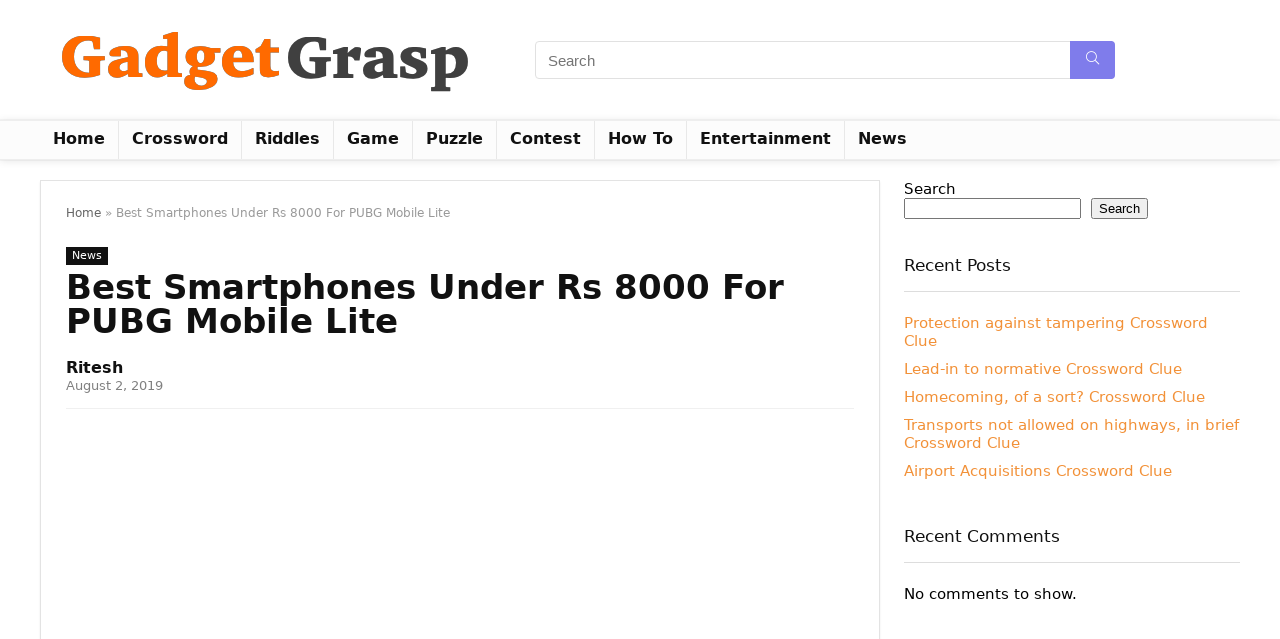

--- FILE ---
content_type: text/html; charset=UTF-8
request_url: https://gadgetgrasp.com/best-smartphones-under-rs-8000-for-pubg-mobile-lite/
body_size: 17617
content:
<!DOCTYPE html><html lang="en-US"><head><meta charset="UTF-8" /><meta name="viewport" content="width=device-width, initial-scale=1.0" /><link rel="profile" href="http://gmpg.org/xfn/11" /><link rel="pingback" href="https://gadgetgrasp.com/xmlrpc.php" /><meta name='robots' content='index, follow, max-image-preview:large, max-snippet:-1, max-video-preview:-1' /><title>Best Smartphones Under Rs 8000 For PUBG Mobile Lite</title><link rel="canonical" href="https://gadgetgrasp.com/best-smartphones-under-rs-8000-for-pubg-mobile-lite/" /><meta property="og:locale" content="en_US" /><meta property="og:type" content="article" /><meta property="og:title" content="Best Smartphones Under Rs 8000 For PUBG Mobile Lite" /><meta property="og:description" content="PUBG has become a very popular game in a very short span of time. Seeing to the popularity, and craze for this game, Tencent Games has launched the PUBG Mobile Lite version of the game which is available in just 491MB. This lite version is basically launched for the low-end budget smartphones with less RAM [&hellip;]" /><meta property="og:url" content="https://gadgetgrasp.com/best-smartphones-under-rs-8000-for-pubg-mobile-lite/" /><meta property="og:site_name" content="GadgetGrasp" /><meta property="article:published_time" content="2019-08-02T16:32:39+00:00" /><meta name="author" content="Ritesh" /><meta name="twitter:card" content="summary_large_image" /><meta name="twitter:creator" content="@GraspGadget" /><meta name="twitter:site" content="@GraspGadget" /><meta name="twitter:label1" content="Written by" /><meta name="twitter:data1" content="Ritesh" /><meta name="twitter:label2" content="Est. reading time" /><meta name="twitter:data2" content="4 minutes" /> <script type="application/ld+json" class="yoast-schema-graph">{"@context":"https://schema.org","@graph":[{"@type":"Article","@id":"https://gadgetgrasp.com/best-smartphones-under-rs-8000-for-pubg-mobile-lite/#article","isPartOf":{"@id":"https://gadgetgrasp.com/best-smartphones-under-rs-8000-for-pubg-mobile-lite/"},"author":{"name":"Ritesh","@id":"https://gadgetgrasp.com/#/schema/person/45f64d3de5b532127032aa47f67c0c48"},"headline":"Best Smartphones Under Rs 8000 For PUBG Mobile Lite","datePublished":"2019-08-02T16:32:39+00:00","mainEntityOfPage":{"@id":"https://gadgetgrasp.com/best-smartphones-under-rs-8000-for-pubg-mobile-lite/"},"wordCount":758,"commentCount":0,"publisher":{"@id":"https://gadgetgrasp.com/#organization"},"image":{"@id":"https://gadgetgrasp.com/best-smartphones-under-rs-8000-for-pubg-mobile-lite/#primaryimage"},"thumbnailUrl":"","keywords":["PUBG"],"articleSection":["News"],"inLanguage":"en-US","potentialAction":[{"@type":"CommentAction","name":"Comment","target":["https://gadgetgrasp.com/best-smartphones-under-rs-8000-for-pubg-mobile-lite/#respond"]}]},{"@type":"WebPage","@id":"https://gadgetgrasp.com/best-smartphones-under-rs-8000-for-pubg-mobile-lite/","url":"https://gadgetgrasp.com/best-smartphones-under-rs-8000-for-pubg-mobile-lite/","name":"Best Smartphones Under Rs 8000 For PUBG Mobile Lite","isPartOf":{"@id":"https://gadgetgrasp.com/#website"},"primaryImageOfPage":{"@id":"https://gadgetgrasp.com/best-smartphones-under-rs-8000-for-pubg-mobile-lite/#primaryimage"},"image":{"@id":"https://gadgetgrasp.com/best-smartphones-under-rs-8000-for-pubg-mobile-lite/#primaryimage"},"thumbnailUrl":"","datePublished":"2019-08-02T16:32:39+00:00","breadcrumb":{"@id":"https://gadgetgrasp.com/best-smartphones-under-rs-8000-for-pubg-mobile-lite/#breadcrumb"},"inLanguage":"en-US","potentialAction":[{"@type":"ReadAction","target":["https://gadgetgrasp.com/best-smartphones-under-rs-8000-for-pubg-mobile-lite/"]}]},{"@type":"ImageObject","inLanguage":"en-US","@id":"https://gadgetgrasp.com/best-smartphones-under-rs-8000-for-pubg-mobile-lite/#primaryimage","url":"","contentUrl":""},{"@type":"BreadcrumbList","@id":"https://gadgetgrasp.com/best-smartphones-under-rs-8000-for-pubg-mobile-lite/#breadcrumb","itemListElement":[{"@type":"ListItem","position":1,"name":"Home","item":"https://gadgetgrasp.com/"},{"@type":"ListItem","position":2,"name":"Best Smartphones Under Rs 8000 For PUBG Mobile Lite"}]},{"@type":"WebSite","@id":"https://gadgetgrasp.com/#website","url":"https://gadgetgrasp.com/","name":"GadgetGrasp","description":"Crosswords, Riddles, Puzzles, Word Games Answers","publisher":{"@id":"https://gadgetgrasp.com/#organization"},"potentialAction":[{"@type":"SearchAction","target":{"@type":"EntryPoint","urlTemplate":"https://gadgetgrasp.com/?s={search_term_string}"},"query-input":{"@type":"PropertyValueSpecification","valueRequired":true,"valueName":"search_term_string"}}],"inLanguage":"en-US"},{"@type":"Organization","@id":"https://gadgetgrasp.com/#organization","name":"GadgetGrasp","url":"https://gadgetgrasp.com/","logo":{"@type":"ImageObject","inLanguage":"en-US","@id":"https://gadgetgrasp.com/#/schema/logo/image/","url":"https://gadgetgrasp.com/wp-content/uploads/GG-LOGO-450x90-1.png","contentUrl":"https://gadgetgrasp.com/wp-content/uploads/GG-LOGO-450x90-1.png","width":450,"height":90,"caption":"GadgetGrasp"},"image":{"@id":"https://gadgetgrasp.com/#/schema/logo/image/"},"sameAs":["https://x.com/GraspGadget"]},{"@type":"Person","@id":"https://gadgetgrasp.com/#/schema/person/45f64d3de5b532127032aa47f67c0c48","name":"Ritesh","sameAs":["http://gadgetgrasp.com"]}]}</script> <link rel="alternate" type="application/rss+xml" title="GadgetGrasp &raquo; Feed" href="https://gadgetgrasp.com/feed/" /><link rel="alternate" title="oEmbed (JSON)" type="application/json+oembed" href="https://gadgetgrasp.com/wp-json/oembed/1.0/embed?url=https%3A%2F%2Fgadgetgrasp.com%2Fbest-smartphones-under-rs-8000-for-pubg-mobile-lite%2F" /><link rel="alternate" title="oEmbed (XML)" type="text/xml+oembed" href="https://gadgetgrasp.com/wp-json/oembed/1.0/embed?url=https%3A%2F%2Fgadgetgrasp.com%2Fbest-smartphones-under-rs-8000-for-pubg-mobile-lite%2F&#038;format=xml" /><style id='wp-img-auto-sizes-contain-inline-css' type='text/css'>img:is([sizes=auto i],[sizes^="auto," i]){contain-intrinsic-size:3000px 1500px}
/*# sourceURL=wp-img-auto-sizes-contain-inline-css */</style><style id='wp-block-library-inline-css' type='text/css'>:root{--wp-block-synced-color:#7a00df;--wp-block-synced-color--rgb:122,0,223;--wp-bound-block-color:var(--wp-block-synced-color);--wp-editor-canvas-background:#ddd;--wp-admin-theme-color:#007cba;--wp-admin-theme-color--rgb:0,124,186;--wp-admin-theme-color-darker-10:#006ba1;--wp-admin-theme-color-darker-10--rgb:0,107,160.5;--wp-admin-theme-color-darker-20:#005a87;--wp-admin-theme-color-darker-20--rgb:0,90,135;--wp-admin-border-width-focus:2px}@media (min-resolution:192dpi){:root{--wp-admin-border-width-focus:1.5px}}.wp-element-button{cursor:pointer}:root .has-very-light-gray-background-color{background-color:#eee}:root .has-very-dark-gray-background-color{background-color:#313131}:root .has-very-light-gray-color{color:#eee}:root .has-very-dark-gray-color{color:#313131}:root .has-vivid-green-cyan-to-vivid-cyan-blue-gradient-background{background:linear-gradient(135deg,#00d084,#0693e3)}:root .has-purple-crush-gradient-background{background:linear-gradient(135deg,#34e2e4,#4721fb 50%,#ab1dfe)}:root .has-hazy-dawn-gradient-background{background:linear-gradient(135deg,#faaca8,#dad0ec)}:root .has-subdued-olive-gradient-background{background:linear-gradient(135deg,#fafae1,#67a671)}:root .has-atomic-cream-gradient-background{background:linear-gradient(135deg,#fdd79a,#004a59)}:root .has-nightshade-gradient-background{background:linear-gradient(135deg,#330968,#31cdcf)}:root .has-midnight-gradient-background{background:linear-gradient(135deg,#020381,#2874fc)}:root{--wp--preset--font-size--normal:16px;--wp--preset--font-size--huge:42px}.has-regular-font-size{font-size:1em}.has-larger-font-size{font-size:2.625em}.has-normal-font-size{font-size:var(--wp--preset--font-size--normal)}.has-huge-font-size{font-size:var(--wp--preset--font-size--huge)}.has-text-align-center{text-align:center}.has-text-align-left{text-align:left}.has-text-align-right{text-align:right}.has-fit-text{white-space:nowrap!important}#end-resizable-editor-section{display:none}.aligncenter{clear:both}.items-justified-left{justify-content:flex-start}.items-justified-center{justify-content:center}.items-justified-right{justify-content:flex-end}.items-justified-space-between{justify-content:space-between}.screen-reader-text{border:0;clip-path:inset(50%);height:1px;margin:-1px;overflow:hidden;padding:0;position:absolute;width:1px;word-wrap:normal!important}.screen-reader-text:focus{background-color:#ddd;clip-path:none;color:#444;display:block;font-size:1em;height:auto;left:5px;line-height:normal;padding:15px 23px 14px;text-decoration:none;top:5px;width:auto;z-index:100000}html :where(.has-border-color){border-style:solid}html :where([style*=border-top-color]){border-top-style:solid}html :where([style*=border-right-color]){border-right-style:solid}html :where([style*=border-bottom-color]){border-bottom-style:solid}html :where([style*=border-left-color]){border-left-style:solid}html :where([style*=border-width]){border-style:solid}html :where([style*=border-top-width]){border-top-style:solid}html :where([style*=border-right-width]){border-right-style:solid}html :where([style*=border-bottom-width]){border-bottom-style:solid}html :where([style*=border-left-width]){border-left-style:solid}html :where(img[class*=wp-image-]){height:auto;max-width:100%}:where(figure){margin:0 0 1em}html :where(.is-position-sticky){--wp-admin--admin-bar--position-offset:var(--wp-admin--admin-bar--height,0px)}@media screen and (max-width:600px){html :where(.is-position-sticky){--wp-admin--admin-bar--position-offset:0px}}

/*# sourceURL=wp-block-library-inline-css */</style><style id='wp-block-heading-inline-css' type='text/css'>h1:where(.wp-block-heading).has-background,h2:where(.wp-block-heading).has-background,h3:where(.wp-block-heading).has-background,h4:where(.wp-block-heading).has-background,h5:where(.wp-block-heading).has-background,h6:where(.wp-block-heading).has-background{padding:1.25em 2.375em}h1.has-text-align-left[style*=writing-mode]:where([style*=vertical-lr]),h1.has-text-align-right[style*=writing-mode]:where([style*=vertical-rl]),h2.has-text-align-left[style*=writing-mode]:where([style*=vertical-lr]),h2.has-text-align-right[style*=writing-mode]:where([style*=vertical-rl]),h3.has-text-align-left[style*=writing-mode]:where([style*=vertical-lr]),h3.has-text-align-right[style*=writing-mode]:where([style*=vertical-rl]),h4.has-text-align-left[style*=writing-mode]:where([style*=vertical-lr]),h4.has-text-align-right[style*=writing-mode]:where([style*=vertical-rl]),h5.has-text-align-left[style*=writing-mode]:where([style*=vertical-lr]),h5.has-text-align-right[style*=writing-mode]:where([style*=vertical-rl]),h6.has-text-align-left[style*=writing-mode]:where([style*=vertical-lr]),h6.has-text-align-right[style*=writing-mode]:where([style*=vertical-rl]){rotate:180deg}
/*# sourceURL=https://gadgetgrasp.com/wp-includes/blocks/heading/style.min.css */</style><style id='wp-block-latest-comments-inline-css' type='text/css'>ol.wp-block-latest-comments{box-sizing:border-box;margin-left:0}:where(.wp-block-latest-comments:not([style*=line-height] .wp-block-latest-comments__comment)){line-height:1.1}:where(.wp-block-latest-comments:not([style*=line-height] .wp-block-latest-comments__comment-excerpt p)){line-height:1.8}.has-dates :where(.wp-block-latest-comments:not([style*=line-height])),.has-excerpts :where(.wp-block-latest-comments:not([style*=line-height])){line-height:1.5}.wp-block-latest-comments .wp-block-latest-comments{padding-left:0}.wp-block-latest-comments__comment{list-style:none;margin-bottom:1em}.has-avatars .wp-block-latest-comments__comment{list-style:none;min-height:2.25em}.has-avatars .wp-block-latest-comments__comment .wp-block-latest-comments__comment-excerpt,.has-avatars .wp-block-latest-comments__comment .wp-block-latest-comments__comment-meta{margin-left:3.25em}.wp-block-latest-comments__comment-excerpt p{font-size:.875em;margin:.36em 0 1.4em}.wp-block-latest-comments__comment-date{display:block;font-size:.75em}.wp-block-latest-comments .avatar,.wp-block-latest-comments__comment-avatar{border-radius:1.5em;display:block;float:left;height:2.5em;margin-right:.75em;width:2.5em}.wp-block-latest-comments[class*=-font-size] a,.wp-block-latest-comments[style*=font-size] a{font-size:inherit}
/*# sourceURL=https://gadgetgrasp.com/wp-includes/blocks/latest-comments/style.min.css */</style><style id='wp-block-latest-posts-inline-css' type='text/css'>.wp-block-latest-posts{box-sizing:border-box}.wp-block-latest-posts.alignleft{margin-right:2em}.wp-block-latest-posts.alignright{margin-left:2em}.wp-block-latest-posts.wp-block-latest-posts__list{list-style:none}.wp-block-latest-posts.wp-block-latest-posts__list li{clear:both;overflow-wrap:break-word}.wp-block-latest-posts.is-grid{display:flex;flex-wrap:wrap}.wp-block-latest-posts.is-grid li{margin:0 1.25em 1.25em 0;width:100%}@media (min-width:600px){.wp-block-latest-posts.columns-2 li{width:calc(50% - .625em)}.wp-block-latest-posts.columns-2 li:nth-child(2n){margin-right:0}.wp-block-latest-posts.columns-3 li{width:calc(33.33333% - .83333em)}.wp-block-latest-posts.columns-3 li:nth-child(3n){margin-right:0}.wp-block-latest-posts.columns-4 li{width:calc(25% - .9375em)}.wp-block-latest-posts.columns-4 li:nth-child(4n){margin-right:0}.wp-block-latest-posts.columns-5 li{width:calc(20% - 1em)}.wp-block-latest-posts.columns-5 li:nth-child(5n){margin-right:0}.wp-block-latest-posts.columns-6 li{width:calc(16.66667% - 1.04167em)}.wp-block-latest-posts.columns-6 li:nth-child(6n){margin-right:0}}:root :where(.wp-block-latest-posts.is-grid){padding:0}:root :where(.wp-block-latest-posts.wp-block-latest-posts__list){padding-left:0}.wp-block-latest-posts__post-author,.wp-block-latest-posts__post-date{display:block;font-size:.8125em}.wp-block-latest-posts__post-excerpt,.wp-block-latest-posts__post-full-content{margin-bottom:1em;margin-top:.5em}.wp-block-latest-posts__featured-image a{display:inline-block}.wp-block-latest-posts__featured-image img{height:auto;max-width:100%;width:auto}.wp-block-latest-posts__featured-image.alignleft{float:left;margin-right:1em}.wp-block-latest-posts__featured-image.alignright{float:right;margin-left:1em}.wp-block-latest-posts__featured-image.aligncenter{margin-bottom:1em;text-align:center}
/*# sourceURL=https://gadgetgrasp.com/wp-includes/blocks/latest-posts/style.min.css */</style><style id='wp-block-search-inline-css' type='text/css'>.wp-block-search__button{margin-left:10px;word-break:normal}.wp-block-search__button.has-icon{line-height:0}.wp-block-search__button svg{height:1.25em;min-height:24px;min-width:24px;width:1.25em;fill:currentColor;vertical-align:text-bottom}:where(.wp-block-search__button){border:1px solid #ccc;padding:6px 10px}.wp-block-search__inside-wrapper{display:flex;flex:auto;flex-wrap:nowrap;max-width:100%}.wp-block-search__label{width:100%}.wp-block-search.wp-block-search__button-only .wp-block-search__button{box-sizing:border-box;display:flex;flex-shrink:0;justify-content:center;margin-left:0;max-width:100%}.wp-block-search.wp-block-search__button-only .wp-block-search__inside-wrapper{min-width:0!important;transition-property:width}.wp-block-search.wp-block-search__button-only .wp-block-search__input{flex-basis:100%;transition-duration:.3s}.wp-block-search.wp-block-search__button-only.wp-block-search__searchfield-hidden,.wp-block-search.wp-block-search__button-only.wp-block-search__searchfield-hidden .wp-block-search__inside-wrapper{overflow:hidden}.wp-block-search.wp-block-search__button-only.wp-block-search__searchfield-hidden .wp-block-search__input{border-left-width:0!important;border-right-width:0!important;flex-basis:0;flex-grow:0;margin:0;min-width:0!important;padding-left:0!important;padding-right:0!important;width:0!important}:where(.wp-block-search__input){appearance:none;border:1px solid #949494;flex-grow:1;font-family:inherit;font-size:inherit;font-style:inherit;font-weight:inherit;letter-spacing:inherit;line-height:inherit;margin-left:0;margin-right:0;min-width:3rem;padding:8px;text-decoration:unset!important;text-transform:inherit}:where(.wp-block-search__button-inside .wp-block-search__inside-wrapper){background-color:#fff;border:1px solid #949494;box-sizing:border-box;padding:4px}:where(.wp-block-search__button-inside .wp-block-search__inside-wrapper) .wp-block-search__input{border:none;border-radius:0;padding:0 4px}:where(.wp-block-search__button-inside .wp-block-search__inside-wrapper) .wp-block-search__input:focus{outline:none}:where(.wp-block-search__button-inside .wp-block-search__inside-wrapper) :where(.wp-block-search__button){padding:4px 8px}.wp-block-search.aligncenter .wp-block-search__inside-wrapper{margin:auto}.wp-block[data-align=right] .wp-block-search.wp-block-search__button-only .wp-block-search__inside-wrapper{float:right}
/*# sourceURL=https://gadgetgrasp.com/wp-includes/blocks/search/style.min.css */</style><style id='wp-block-group-inline-css' type='text/css'>.wp-block-group{box-sizing:border-box}:where(.wp-block-group.wp-block-group-is-layout-constrained){position:relative}
/*# sourceURL=https://gadgetgrasp.com/wp-includes/blocks/group/style.min.css */</style><style id='global-styles-inline-css' type='text/css'>:root{--wp--preset--aspect-ratio--square: 1;--wp--preset--aspect-ratio--4-3: 4/3;--wp--preset--aspect-ratio--3-4: 3/4;--wp--preset--aspect-ratio--3-2: 3/2;--wp--preset--aspect-ratio--2-3: 2/3;--wp--preset--aspect-ratio--16-9: 16/9;--wp--preset--aspect-ratio--9-16: 9/16;--wp--preset--color--black: #000000;--wp--preset--color--cyan-bluish-gray: #abb8c3;--wp--preset--color--white: #ffffff;--wp--preset--color--pale-pink: #f78da7;--wp--preset--color--vivid-red: #cf2e2e;--wp--preset--color--luminous-vivid-orange: #ff6900;--wp--preset--color--luminous-vivid-amber: #fcb900;--wp--preset--color--light-green-cyan: #7bdcb5;--wp--preset--color--vivid-green-cyan: #00d084;--wp--preset--color--pale-cyan-blue: #8ed1fc;--wp--preset--color--vivid-cyan-blue: #0693e3;--wp--preset--color--vivid-purple: #9b51e0;--wp--preset--color--main: var(--rehub-main-color);--wp--preset--color--secondary: var(--rehub-sec-color);--wp--preset--color--buttonmain: var(--rehub-main-btn-bg);--wp--preset--color--cyan-grey: #abb8c3;--wp--preset--color--orange-light: #fcb900;--wp--preset--color--red: #cf2e2e;--wp--preset--color--red-bright: #f04057;--wp--preset--color--vivid-green: #00d084;--wp--preset--color--orange: #ff6900;--wp--preset--color--blue: #0693e3;--wp--preset--gradient--vivid-cyan-blue-to-vivid-purple: linear-gradient(135deg,rgb(6,147,227) 0%,rgb(155,81,224) 100%);--wp--preset--gradient--light-green-cyan-to-vivid-green-cyan: linear-gradient(135deg,rgb(122,220,180) 0%,rgb(0,208,130) 100%);--wp--preset--gradient--luminous-vivid-amber-to-luminous-vivid-orange: linear-gradient(135deg,rgb(252,185,0) 0%,rgb(255,105,0) 100%);--wp--preset--gradient--luminous-vivid-orange-to-vivid-red: linear-gradient(135deg,rgb(255,105,0) 0%,rgb(207,46,46) 100%);--wp--preset--gradient--very-light-gray-to-cyan-bluish-gray: linear-gradient(135deg,rgb(238,238,238) 0%,rgb(169,184,195) 100%);--wp--preset--gradient--cool-to-warm-spectrum: linear-gradient(135deg,rgb(74,234,220) 0%,rgb(151,120,209) 20%,rgb(207,42,186) 40%,rgb(238,44,130) 60%,rgb(251,105,98) 80%,rgb(254,248,76) 100%);--wp--preset--gradient--blush-light-purple: linear-gradient(135deg,rgb(255,206,236) 0%,rgb(152,150,240) 100%);--wp--preset--gradient--blush-bordeaux: linear-gradient(135deg,rgb(254,205,165) 0%,rgb(254,45,45) 50%,rgb(107,0,62) 100%);--wp--preset--gradient--luminous-dusk: linear-gradient(135deg,rgb(255,203,112) 0%,rgb(199,81,192) 50%,rgb(65,88,208) 100%);--wp--preset--gradient--pale-ocean: linear-gradient(135deg,rgb(255,245,203) 0%,rgb(182,227,212) 50%,rgb(51,167,181) 100%);--wp--preset--gradient--electric-grass: linear-gradient(135deg,rgb(202,248,128) 0%,rgb(113,206,126) 100%);--wp--preset--gradient--midnight: linear-gradient(135deg,rgb(2,3,129) 0%,rgb(40,116,252) 100%);--wp--preset--font-size--small: 13px;--wp--preset--font-size--medium: 20px;--wp--preset--font-size--large: 36px;--wp--preset--font-size--x-large: 42px;--wp--preset--font-family--system-font: -apple-system,BlinkMacSystemFont,"Segoe UI",Roboto,Oxygen-Sans,Ubuntu,Cantarell,"Helvetica Neue",sans-serif;--wp--preset--font-family--rh-nav-font: var(--rehub-nav-font,-apple-system,BlinkMacSystemFont,"Segoe UI",Roboto,Oxygen-Sans,Ubuntu,Cantarell,"Helvetica Neue",sans-serif);--wp--preset--font-family--rh-head-font: var(--rehub-head-font,-apple-system,BlinkMacSystemFont,"Segoe UI",Roboto,Oxygen-Sans,Ubuntu,Cantarell,"Helvetica Neue",sans-serif);--wp--preset--font-family--rh-btn-font: var(--rehub-btn-font,-apple-system,BlinkMacSystemFont,"Segoe UI",Roboto,Oxygen-Sans,Ubuntu,Cantarell,"Helvetica Neue",sans-serif);--wp--preset--font-family--rh-body-font: var(--rehub-body-font,-apple-system,BlinkMacSystemFont,"Segoe UI",Roboto,Oxygen-Sans,Ubuntu,Cantarell,"Helvetica Neue",sans-serif);--wp--preset--spacing--20: 0.44rem;--wp--preset--spacing--30: 0.67rem;--wp--preset--spacing--40: 1rem;--wp--preset--spacing--50: 1.5rem;--wp--preset--spacing--60: 2.25rem;--wp--preset--spacing--70: 3.38rem;--wp--preset--spacing--80: 5.06rem;--wp--preset--shadow--natural: 6px 6px 9px rgba(0, 0, 0, 0.2);--wp--preset--shadow--deep: 12px 12px 50px rgba(0, 0, 0, 0.4);--wp--preset--shadow--sharp: 6px 6px 0px rgba(0, 0, 0, 0.2);--wp--preset--shadow--outlined: 6px 6px 0px -3px rgb(255, 255, 255), 6px 6px rgb(0, 0, 0);--wp--preset--shadow--crisp: 6px 6px 0px rgb(0, 0, 0);}:root { --wp--style--global--content-size: 760px;--wp--style--global--wide-size: 900px; }:where(body) { margin: 0; }.wp-site-blocks > .alignleft { float: left; margin-right: 2em; }.wp-site-blocks > .alignright { float: right; margin-left: 2em; }.wp-site-blocks > .aligncenter { justify-content: center; margin-left: auto; margin-right: auto; }:where(.is-layout-flex){gap: 0.5em;}:where(.is-layout-grid){gap: 0.5em;}.is-layout-flow > .alignleft{float: left;margin-inline-start: 0;margin-inline-end: 2em;}.is-layout-flow > .alignright{float: right;margin-inline-start: 2em;margin-inline-end: 0;}.is-layout-flow > .aligncenter{margin-left: auto !important;margin-right: auto !important;}.is-layout-constrained > .alignleft{float: left;margin-inline-start: 0;margin-inline-end: 2em;}.is-layout-constrained > .alignright{float: right;margin-inline-start: 2em;margin-inline-end: 0;}.is-layout-constrained > .aligncenter{margin-left: auto !important;margin-right: auto !important;}.is-layout-constrained > :where(:not(.alignleft):not(.alignright):not(.alignfull)){max-width: var(--wp--style--global--content-size);margin-left: auto !important;margin-right: auto !important;}.is-layout-constrained > .alignwide{max-width: var(--wp--style--global--wide-size);}body .is-layout-flex{display: flex;}.is-layout-flex{flex-wrap: wrap;align-items: center;}.is-layout-flex > :is(*, div){margin: 0;}body .is-layout-grid{display: grid;}.is-layout-grid > :is(*, div){margin: 0;}body{padding-top: 0px;padding-right: 0px;padding-bottom: 0px;padding-left: 0px;}a:where(:not(.wp-element-button)){color: var(--rehub-link-color, violet);text-decoration: none;}h1{font-size: 29px;line-height: 34px;margin-top: 10px;margin-bottom: 31px;}h2{font-size: 25px;line-height: 31px;margin-top: 10px;margin-bottom: 31px;}h3{font-size: 20px;line-height: 28px;margin-top: 10px;margin-bottom: 25px;}h4{font-size: 18px;line-height: 24px;margin-top: 10px;margin-bottom: 18px;}h5{font-size: 16px;line-height: 20px;margin-top: 10px;margin-bottom: 15px;}h6{font-size: 14px;line-height: 20px;margin-top: 0px;margin-bottom: 10px;}:root :where(.wp-element-button, .wp-block-button__link){background-color: #32373c;border-width: 0;color: #fff;font-family: inherit;font-size: inherit;font-style: inherit;font-weight: inherit;letter-spacing: inherit;line-height: inherit;padding-top: calc(0.667em + 2px);padding-right: calc(1.333em + 2px);padding-bottom: calc(0.667em + 2px);padding-left: calc(1.333em + 2px);text-decoration: none;text-transform: inherit;}.has-black-color{color: var(--wp--preset--color--black) !important;}.has-cyan-bluish-gray-color{color: var(--wp--preset--color--cyan-bluish-gray) !important;}.has-white-color{color: var(--wp--preset--color--white) !important;}.has-pale-pink-color{color: var(--wp--preset--color--pale-pink) !important;}.has-vivid-red-color{color: var(--wp--preset--color--vivid-red) !important;}.has-luminous-vivid-orange-color{color: var(--wp--preset--color--luminous-vivid-orange) !important;}.has-luminous-vivid-amber-color{color: var(--wp--preset--color--luminous-vivid-amber) !important;}.has-light-green-cyan-color{color: var(--wp--preset--color--light-green-cyan) !important;}.has-vivid-green-cyan-color{color: var(--wp--preset--color--vivid-green-cyan) !important;}.has-pale-cyan-blue-color{color: var(--wp--preset--color--pale-cyan-blue) !important;}.has-vivid-cyan-blue-color{color: var(--wp--preset--color--vivid-cyan-blue) !important;}.has-vivid-purple-color{color: var(--wp--preset--color--vivid-purple) !important;}.has-main-color{color: var(--wp--preset--color--main) !important;}.has-secondary-color{color: var(--wp--preset--color--secondary) !important;}.has-buttonmain-color{color: var(--wp--preset--color--buttonmain) !important;}.has-cyan-grey-color{color: var(--wp--preset--color--cyan-grey) !important;}.has-orange-light-color{color: var(--wp--preset--color--orange-light) !important;}.has-red-color{color: var(--wp--preset--color--red) !important;}.has-red-bright-color{color: var(--wp--preset--color--red-bright) !important;}.has-vivid-green-color{color: var(--wp--preset--color--vivid-green) !important;}.has-orange-color{color: var(--wp--preset--color--orange) !important;}.has-blue-color{color: var(--wp--preset--color--blue) !important;}.has-black-background-color{background-color: var(--wp--preset--color--black) !important;}.has-cyan-bluish-gray-background-color{background-color: var(--wp--preset--color--cyan-bluish-gray) !important;}.has-white-background-color{background-color: var(--wp--preset--color--white) !important;}.has-pale-pink-background-color{background-color: var(--wp--preset--color--pale-pink) !important;}.has-vivid-red-background-color{background-color: var(--wp--preset--color--vivid-red) !important;}.has-luminous-vivid-orange-background-color{background-color: var(--wp--preset--color--luminous-vivid-orange) !important;}.has-luminous-vivid-amber-background-color{background-color: var(--wp--preset--color--luminous-vivid-amber) !important;}.has-light-green-cyan-background-color{background-color: var(--wp--preset--color--light-green-cyan) !important;}.has-vivid-green-cyan-background-color{background-color: var(--wp--preset--color--vivid-green-cyan) !important;}.has-pale-cyan-blue-background-color{background-color: var(--wp--preset--color--pale-cyan-blue) !important;}.has-vivid-cyan-blue-background-color{background-color: var(--wp--preset--color--vivid-cyan-blue) !important;}.has-vivid-purple-background-color{background-color: var(--wp--preset--color--vivid-purple) !important;}.has-main-background-color{background-color: var(--wp--preset--color--main) !important;}.has-secondary-background-color{background-color: var(--wp--preset--color--secondary) !important;}.has-buttonmain-background-color{background-color: var(--wp--preset--color--buttonmain) !important;}.has-cyan-grey-background-color{background-color: var(--wp--preset--color--cyan-grey) !important;}.has-orange-light-background-color{background-color: var(--wp--preset--color--orange-light) !important;}.has-red-background-color{background-color: var(--wp--preset--color--red) !important;}.has-red-bright-background-color{background-color: var(--wp--preset--color--red-bright) !important;}.has-vivid-green-background-color{background-color: var(--wp--preset--color--vivid-green) !important;}.has-orange-background-color{background-color: var(--wp--preset--color--orange) !important;}.has-blue-background-color{background-color: var(--wp--preset--color--blue) !important;}.has-black-border-color{border-color: var(--wp--preset--color--black) !important;}.has-cyan-bluish-gray-border-color{border-color: var(--wp--preset--color--cyan-bluish-gray) !important;}.has-white-border-color{border-color: var(--wp--preset--color--white) !important;}.has-pale-pink-border-color{border-color: var(--wp--preset--color--pale-pink) !important;}.has-vivid-red-border-color{border-color: var(--wp--preset--color--vivid-red) !important;}.has-luminous-vivid-orange-border-color{border-color: var(--wp--preset--color--luminous-vivid-orange) !important;}.has-luminous-vivid-amber-border-color{border-color: var(--wp--preset--color--luminous-vivid-amber) !important;}.has-light-green-cyan-border-color{border-color: var(--wp--preset--color--light-green-cyan) !important;}.has-vivid-green-cyan-border-color{border-color: var(--wp--preset--color--vivid-green-cyan) !important;}.has-pale-cyan-blue-border-color{border-color: var(--wp--preset--color--pale-cyan-blue) !important;}.has-vivid-cyan-blue-border-color{border-color: var(--wp--preset--color--vivid-cyan-blue) !important;}.has-vivid-purple-border-color{border-color: var(--wp--preset--color--vivid-purple) !important;}.has-main-border-color{border-color: var(--wp--preset--color--main) !important;}.has-secondary-border-color{border-color: var(--wp--preset--color--secondary) !important;}.has-buttonmain-border-color{border-color: var(--wp--preset--color--buttonmain) !important;}.has-cyan-grey-border-color{border-color: var(--wp--preset--color--cyan-grey) !important;}.has-orange-light-border-color{border-color: var(--wp--preset--color--orange-light) !important;}.has-red-border-color{border-color: var(--wp--preset--color--red) !important;}.has-red-bright-border-color{border-color: var(--wp--preset--color--red-bright) !important;}.has-vivid-green-border-color{border-color: var(--wp--preset--color--vivid-green) !important;}.has-orange-border-color{border-color: var(--wp--preset--color--orange) !important;}.has-blue-border-color{border-color: var(--wp--preset--color--blue) !important;}.has-vivid-cyan-blue-to-vivid-purple-gradient-background{background: var(--wp--preset--gradient--vivid-cyan-blue-to-vivid-purple) !important;}.has-light-green-cyan-to-vivid-green-cyan-gradient-background{background: var(--wp--preset--gradient--light-green-cyan-to-vivid-green-cyan) !important;}.has-luminous-vivid-amber-to-luminous-vivid-orange-gradient-background{background: var(--wp--preset--gradient--luminous-vivid-amber-to-luminous-vivid-orange) !important;}.has-luminous-vivid-orange-to-vivid-red-gradient-background{background: var(--wp--preset--gradient--luminous-vivid-orange-to-vivid-red) !important;}.has-very-light-gray-to-cyan-bluish-gray-gradient-background{background: var(--wp--preset--gradient--very-light-gray-to-cyan-bluish-gray) !important;}.has-cool-to-warm-spectrum-gradient-background{background: var(--wp--preset--gradient--cool-to-warm-spectrum) !important;}.has-blush-light-purple-gradient-background{background: var(--wp--preset--gradient--blush-light-purple) !important;}.has-blush-bordeaux-gradient-background{background: var(--wp--preset--gradient--blush-bordeaux) !important;}.has-luminous-dusk-gradient-background{background: var(--wp--preset--gradient--luminous-dusk) !important;}.has-pale-ocean-gradient-background{background: var(--wp--preset--gradient--pale-ocean) !important;}.has-electric-grass-gradient-background{background: var(--wp--preset--gradient--electric-grass) !important;}.has-midnight-gradient-background{background: var(--wp--preset--gradient--midnight) !important;}.has-small-font-size{font-size: var(--wp--preset--font-size--small) !important;}.has-medium-font-size{font-size: var(--wp--preset--font-size--medium) !important;}.has-large-font-size{font-size: var(--wp--preset--font-size--large) !important;}.has-x-large-font-size{font-size: var(--wp--preset--font-size--x-large) !important;}.has-system-font-font-family{font-family: var(--wp--preset--font-family--system-font) !important;}.has-rh-nav-font-font-family{font-family: var(--wp--preset--font-family--rh-nav-font) !important;}.has-rh-head-font-font-family{font-family: var(--wp--preset--font-family--rh-head-font) !important;}.has-rh-btn-font-font-family{font-family: var(--wp--preset--font-family--rh-btn-font) !important;}.has-rh-body-font-font-family{font-family: var(--wp--preset--font-family--rh-body-font) !important;}
/*# sourceURL=global-styles-inline-css */</style><link rel='stylesheet' id='tablepress-default-css' href='https://gadgetgrasp.com/wp-content/cache/autoptimize/css/autoptimize_single_cbfd28748fe28384c2c562576760e742.css?ver=3.1.3' type='text/css' media='all' /><link rel='stylesheet' id='rhstyle-css' href='https://gadgetgrasp.com/wp-content/cache/autoptimize/css/autoptimize_single_1bf15af9970fa005e0c5578f9dea87fb.css?ver=18.9.4' type='text/css' media='all' /><link rel='stylesheet' id='rehubicons-css' href='https://gadgetgrasp.com/wp-content/cache/autoptimize/css/autoptimize_single_3a75fed7a135ab90eda1619d715905f2.css?ver=18.9.4' type='text/css' media='all' /><link rel='stylesheet' id='rhsingle-css' href='https://gadgetgrasp.com/wp-content/cache/autoptimize/css/autoptimize_single_8413b7b44968575fd262184324ce66bb.css?ver=1.1' type='text/css' media='all' /> <script defer type="text/javascript" src="https://gadgetgrasp.com/wp-includes/js/jquery/jquery.min.js?ver=3.7.1" id="jquery-core-js"></script> <script defer type="text/javascript" src="https://gadgetgrasp.com/wp-includes/js/jquery/jquery-migrate.min.js?ver=3.4.1" id="jquery-migrate-js"></script> <link rel="https://api.w.org/" href="https://gadgetgrasp.com/wp-json/" /><link rel="alternate" title="JSON" type="application/json" href="https://gadgetgrasp.com/wp-json/wp/v2/posts/3878" /><link rel='shortlink' href='https://gadgetgrasp.com/?p=3878' /><link rel="preload" href="https://gadgetgrasp.com/wp-content/themes/rehub-theme/fonts/rhicons.woff2?3oibrk" as="font" type="font/woff2" crossorigin="crossorigin"><style type="text/css">.main-nav{box-shadow:0 1px 8px rgba(0,0,0,0.1),0 0 0 1px rgba(0,0,0,0.03) !important;} .widget .title:after{border-bottom:2px solid #f29138;}.rehub-main-color-border,nav.top_menu > ul > li.vertical-menu.border-main-color .sub-menu,.rh-main-bg-hover:hover,.wp-block-quote,ul.def_btn_link_tabs li.active a,.wp-block-pullquote{border-color:#f29138;}.wpsm_promobox.rehub_promobox{border-left-color:#f29138!important;}.color_link{color:#f29138 !important;}.featured_slider:hover .score,.top_chart_controls .controls:hover,article.post .wpsm_toplist_heading:before{border-color:#f29138;}.btn_more:hover,.tw-pagination .current{border:1px solid #f29138;color:#fff}.rehub_woo_review .rehub_woo_tabs_menu li.current{border-top:3px solid #f29138;}.gallery-pics .gp-overlay{box-shadow:0 0 0 4px #f29138 inset;}.post .rehub_woo_tabs_menu li.current,.woocommerce div.product .woocommerce-tabs ul.tabs li.active{border-top:2px solid #f29138;}.rething_item a.cat{border-bottom-color:#f29138}nav.top_menu ul li ul.sub-menu{border-bottom:2px solid #f29138;}.widget.deal_daywoo,.elementor-widget-wpsm_woofeatured .deal_daywoo{border:3px solid #f29138;padding:20px;background:#fff;}.deal_daywoo .wpsm-bar-bar{background-color:#f29138 !important} #buddypress div.item-list-tabs ul li.selected a span,#buddypress div.item-list-tabs ul li.current a span,#buddypress div.item-list-tabs ul li a span,.user-profile-div .user-menu-tab > li.active > a,.user-profile-div .user-menu-tab > li.active > a:focus,.user-profile-div .user-menu-tab > li.active > a:hover,.news_in_thumb:hover a.rh-label-string,.news_out_thumb:hover a.rh-label-string,.col-feat-grid:hover a.rh-label-string,.carousel-style-deal .re_carousel .controls,.re_carousel .controls:hover,.openedprevnext .postNavigation .postnavprev,.postNavigation .postnavprev:hover,.top_chart_pagination a.selected,.flex-control-paging li a.flex-active,.flex-control-paging li a:hover,.btn_more:hover,body .tabs-menu li:hover,body .tabs-menu li.current,.featured_slider:hover .score,#bbp_user_edit_submit,.bbp-topic-pagination a,.bbp-topic-pagination a,.custom-checkbox label.checked:after,.slider_post .caption,ul.postpagination li.active a,ul.postpagination li:hover a,ul.postpagination li a:focus,.top_theme h5 strong,.re_carousel .text:after,#topcontrol:hover,.main_slider .flex-overlay:hover a.read-more,.rehub_chimp #mc_embed_signup input#mc-embedded-subscribe,#rank_1.rank_count,#toplistmenu > ul li:before,.rehub_chimp:before,.wpsm-members > strong:first-child,.r_catbox_btn,.wpcf7 .wpcf7-submit,.wpsm_pretty_hover li:hover,.wpsm_pretty_hover li.current,.rehub-main-color-bg,.togglegreedybtn:after,.rh-bg-hover-color:hover a.rh-label-string,.rh-main-bg-hover:hover,.rh_wrapper_video_playlist .rh_video_currently_playing,.rh_wrapper_video_playlist .rh_video_currently_playing.rh_click_video:hover,.rtmedia-list-item .rtmedia-album-media-count,.tw-pagination .current,.dokan-dashboard .dokan-dash-sidebar ul.dokan-dashboard-menu li.active,.dokan-dashboard .dokan-dash-sidebar ul.dokan-dashboard-menu li:hover,.dokan-dashboard .dokan-dash-sidebar ul.dokan-dashboard-menu li.dokan-common-links a:hover,#ywqa-submit-question,.woocommerce .widget_price_filter .ui-slider .ui-slider-range,.rh-hov-bor-line > a:after,nav.top_menu > ul:not(.off-canvas) > li > a:after,.rh-border-line:after,.wpsm-table.wpsm-table-main-color table tr th,.rh-hov-bg-main-slide:before,.rh-hov-bg-main-slidecol .col_item:before,.mvx-tablink.active::before{background:#f29138;}@media (max-width:767px){.postNavigation .postnavprev{background:#f29138;}}.rh-main-bg-hover:hover,.rh-main-bg-hover:hover .whitehovered,.user-profile-div .user-menu-tab > li.active > a{color:#fff !important} a,.carousel-style-deal .deal-item .priced_block .price_count ins,nav.top_menu ul li.menu-item-has-children ul li.menu-item-has-children > a:before,.top_chart_controls .controls:hover,.flexslider .fa-pulse,.footer-bottom .widget .f_menu li a:hover,.comment_form h3 a,.bbp-body li.bbp-forum-info > a:hover,.bbp-body li.bbp-topic-title > a:hover,#subscription-toggle a:before,#favorite-toggle a:before,.aff_offer_links .aff_name a,.rh-deal-price,.commentlist .comment-content small a,.related_articles .title_cat_related a,article em.emph,.campare_table table.one td strong.red,.sidebar .tabs-item .detail p a,.footer-bottom .widget .title span,footer p a,.welcome-frase strong,article.post .wpsm_toplist_heading:before,.post a.color_link,.categoriesbox:hover h3 a:after,.bbp-body li.bbp-forum-info > a,.bbp-body li.bbp-topic-title > a,.widget .title i,.woocommerce-MyAccount-navigation ul li.is-active a,.category-vendormenu li.current a,.deal_daywoo .title,.rehub-main-color,.wpsm_pretty_colored ul li.current a,.wpsm_pretty_colored ul li.current,.rh-heading-hover-color:hover h2 a,.rh-heading-hover-color:hover h3 a,.rh-heading-hover-color:hover h4 a,.rh-heading-hover-color:hover h5 a,.rh-heading-hover-color:hover h3,.rh-heading-hover-color:hover h2,.rh-heading-hover-color:hover h4,.rh-heading-hover-color:hover h5,.rh-heading-hover-color:hover .rh-heading-hover-item a,.rh-heading-icon:before,.widget_layered_nav ul li.chosen a:before,.wp-block-quote.is-style-large p,ul.page-numbers li span.current,ul.page-numbers li a:hover,ul.page-numbers li.active a,.page-link > span:not(.page-link-title),blockquote:not(.wp-block-quote) p,span.re_filtersort_btn:hover,span.active.re_filtersort_btn,.deal_daywoo .price,div.sortingloading:after{color:#f29138;} .page-link > span:not(.page-link-title),.widget.widget_affegg_widget .title,.widget.top_offers .title,.widget.cegg_widget_products .title,header .header_first_style .search form.search-form [type="submit"],header .header_eight_style .search form.search-form [type="submit"],.filter_home_pick span.active,.filter_home_pick span:hover,.filter_product_pick span.active,.filter_product_pick span:hover,.rh_tab_links a.active,.rh_tab_links a:hover,.wcv-navigation ul.menu li.active,.wcv-navigation ul.menu li:hover a,form.search-form [type="submit"],.rehub-sec-color-bg,input#ywqa-submit-question,input#ywqa-send-answer,.woocommerce button.button.alt,.tabsajax span.active.re_filtersort_btn,.wpsm-table.wpsm-table-sec-color table tr th,.rh-slider-arrow,.rh-hov-bg-sec-slide:before,.rh-hov-bg-sec-slidecol .col_item:before{background:#7f7ceb !important;color:#fff !important;outline:0}.widget.widget_affegg_widget .title:after,.widget.top_offers .title:after,.widget.cegg_widget_products .title:after{border-top-color:#7f7ceb !important;}.page-link > span:not(.page-link-title){border:1px solid #7f7ceb;}.page-link > span:not(.page-link-title),.header_first_style .search form.search-form [type="submit"] i{color:#fff !important;}.rh_tab_links a.active,.rh_tab_links a:hover,.rehub-sec-color-border,nav.top_menu > ul > li.vertical-menu.border-sec-color > .sub-menu,body .rh-slider-thumbs-item--active{border-color:#7f7ceb}.rh_wrapper_video_playlist .rh_video_currently_playing,.rh_wrapper_video_playlist .rh_video_currently_playing.rh_click_video:hover{background-color:#7f7ceb;box-shadow:1200px 0 0 #7f7ceb inset;}.rehub-sec-color{color:#7f7ceb} form.search-form input[type="text"]{border-radius:4px}.news .priced_block .price_count,.blog_string .priced_block .price_count,.main_slider .price_count{margin-right:5px}.right_aff .priced_block .btn_offer_block,.right_aff .priced_block .price_count{border-radius:0 !important}form.search-form.product-search-form input[type="text"]{border-radius:4px 0 0 4px;}form.search-form [type="submit"]{border-radius:0 4px 4px 0;}.rtl form.search-form.product-search-form input[type="text"]{border-radius:0 4px 4px 0;}.rtl form.search-form [type="submit"]{border-radius:4px 0 0 4px;}.price_count,.rehub_offer_coupon,#buddypress .dir-search input[type=text],.gmw-form-wrapper input[type=text],.gmw-form-wrapper select,#buddypress a.button,.btn_more,#main_header .wpsm-button,#rh-header-cover-image .wpsm-button,#wcvendor_image_bg .wpsm-button,input[type="text"],textarea,input[type="tel"],input[type="password"],input[type="email"],input[type="url"],input[type="number"],.def_btn,input[type="submit"],input[type="button"],input[type="reset"],.rh_offer_list .offer_thumb .deal_img_wrap,.grid_onsale,.rehub-main-smooth,.re_filter_instore span.re_filtersort_btn:hover,.re_filter_instore span.active.re_filtersort_btn,#buddypress .standard-form input[type=text],#buddypress .standard-form textarea,.blacklabelprice{border-radius:4px}.news-community,.woocommerce .products.grid_woo .product,.rehub_chimp #mc_embed_signup input.email,#mc_embed_signup input#mc-embedded-subscribe,.rh_offer_list,.woo-tax-logo,#buddypress div.item-list-tabs ul li a,#buddypress form#whats-new-form,#buddypress div#invite-list,#buddypress #send-reply div.message-box,.rehub-sec-smooth,.rate-bar-bar,.rate-bar,#wcfm-main-contentainer #wcfm-content,.wcfm_welcomebox_header{border-radius:5px}#rhSplashSearch form.search-form input[type="text"],#rhSplashSearch form.search-form [type="submit"]{border-radius:0 !important} .woocommerce .woo-button-area .masked_coupon,.woocommerce a.woo_loop_btn,.woocommerce .button.checkout,.woocommerce input.button.alt,.woocommerce a.add_to_cart_button:not(.flat-woo-btn),.woocommerce-page a.add_to_cart_button:not(.flat-woo-btn),.woocommerce .single_add_to_cart_button,.woocommerce div.product form.cart .button,.woocommerce .checkout-button.button,.priced_block .btn_offer_block,.priced_block .button,.rh-deal-compact-btn,input.mdf_button,#buddypress input[type="submit"],#buddypress input[type="button"],#buddypress input[type="reset"],#buddypress button.submit,.wpsm-button.rehub_main_btn,.wcv-grid a.button,input.gmw-submit,#ws-plugin--s2member-profile-submit,#rtmedia_create_new_album,input[type="submit"].dokan-btn-theme,a.dokan-btn-theme,.dokan-btn-theme,#wcfm_membership_container a.wcfm_submit_button,.woocommerce button.button,.rehub-main-btn-bg,.woocommerce #payment #place_order,.wc-block-grid__product-add-to-cart.wp-block-button .wp-block-button__link{background:none #f29138 !important;color:#ffffff !important;fill:#ffffff !important;border:none !important;text-decoration:none !important;outline:0;box-shadow:-1px 6px 19px rgba(242,145,56,0.2) !important;border-radius:4px !important;}.rehub-main-btn-bg > a{color:#ffffff !important;}.woocommerce a.woo_loop_btn:hover,.woocommerce .button.checkout:hover,.woocommerce input.button.alt:hover,.woocommerce a.add_to_cart_button:not(.flat-woo-btn):hover,.woocommerce-page a.add_to_cart_button:not(.flat-woo-btn):hover,.woocommerce a.single_add_to_cart_button:hover,.woocommerce-page a.single_add_to_cart_button:hover,.woocommerce div.product form.cart .button:hover,.woocommerce-page div.product form.cart .button:hover,.woocommerce .checkout-button.button:hover,.priced_block .btn_offer_block:hover,.wpsm-button.rehub_main_btn:hover,#buddypress input[type="submit"]:hover,#buddypress input[type="button"]:hover,#buddypress input[type="reset"]:hover,#buddypress button.submit:hover,.small_post .btn:hover,.ap-pro-form-field-wrapper input[type="submit"]:hover,.wcv-grid a.button:hover,#ws-plugin--s2member-profile-submit:hover,.rething_button .btn_more:hover,#wcfm_membership_container a.wcfm_submit_button:hover,.woocommerce #payment #place_order:hover,.woocommerce button.button:hover,.rehub-main-btn-bg:hover,.rehub-main-btn-bg:hover > a,.wc-block-grid__product-add-to-cart.wp-block-button .wp-block-button__link:hover{background:none #f29138 !important;color:#ffffff !important;border-color:transparent;box-shadow:-1px 6px 13px rgba(242,145,56,0.4) !important;}.rehub_offer_coupon:hover{border:1px dashed #f29138;}.rehub_offer_coupon:hover i.far,.rehub_offer_coupon:hover i.fal,.rehub_offer_coupon:hover i.fas{color:#f29138}.re_thing_btn .rehub_offer_coupon.not_masked_coupon:hover{color:#f29138 !important}.woocommerce a.woo_loop_btn:active,.woocommerce .button.checkout:active,.woocommerce .button.alt:active,.woocommerce a.add_to_cart_button:not(.flat-woo-btn):active,.woocommerce-page a.add_to_cart_button:not(.flat-woo-btn):active,.woocommerce a.single_add_to_cart_button:active,.woocommerce-page a.single_add_to_cart_button:active,.woocommerce div.product form.cart .button:active,.woocommerce-page div.product form.cart .button:active,.woocommerce .checkout-button.button:active,.wpsm-button.rehub_main_btn:active,#buddypress input[type="submit"]:active,#buddypress input[type="button"]:active,#buddypress input[type="reset"]:active,#buddypress button.submit:active,.ap-pro-form-field-wrapper input[type="submit"]:active,.wcv-grid a.button:active,#ws-plugin--s2member-profile-submit:active,.woocommerce #payment #place_order:active,input[type="submit"].dokan-btn-theme:active,a.dokan-btn-theme:active,.dokan-btn-theme:active,.woocommerce button.button:active,.rehub-main-btn-bg:active,.wc-block-grid__product-add-to-cart.wp-block-button .wp-block-button__link:active{background:none #f29138 !important;box-shadow:0 1px 0 #999 !important;top:2px;color:#ffffff !important;}.rehub_btn_color,.rehub_chimp_flat #mc_embed_signup input#mc-embedded-subscribe{background-color:#f29138;border:1px solid #f29138;color:#ffffff;text-shadow:none}.rehub_btn_color:hover{color:#ffffff;background-color:#f29138;border:1px solid #f29138;}.rething_button .btn_more{border:1px solid #f29138;color:#f29138;}.rething_button .priced_block.block_btnblock .price_count{color:#f29138;font-weight:normal;}.widget_merchant_list .buttons_col{background-color:#f29138 !important;}.widget_merchant_list .buttons_col a{color:#ffffff !important;}.rehub-svg-btn-fill svg{fill:#f29138;}.rehub-svg-btn-stroke svg{stroke:#f29138;}@media (max-width:767px){#float-panel-woo-area{border-top:1px solid #f29138}}:root{--rehub-main-color:#f29138;--rehub-sec-color:#7f7ceb;--rehub-main-btn-bg:#f29138;--rehub-link-color:#f29138;}</style><script>(function(i,s,o,g,r,a,m){i['GoogleAnalyticsObject']=r;i[r]=i[r]||function(){
  (i[r].q=i[r].q||[]).push(arguments)},i[r].l=1*new Date();a=s.createElement(o),
  m=s.getElementsByTagName(o)[0];a.async=1;a.src=g;m.parentNode.insertBefore(a,m)
  })(window,document,'script','https://www.google-analytics.com/analytics.js','ga');

  ga('create', 'UA-92330670-1', 'auto');
  ga('send', 'pageview');</script> <meta name="google-site-verification" content="YX3Bs6Zsse5OXxBfNjq-7u7erbgFIrcFVjGVOGAxG2o" /><meta name="msvalidate.01" content="014BED4E6AAA0A8801CCEECD6016682D" /> <script data-ad-client="ca-pub-2097471677795004" async src="https://pagead2.googlesyndication.com/pagead/js/adsbygoogle.js"></script>  <script defer src="https://www.googletagmanager.com/gtag/js?id=G-EG8V2682KS"></script> <script defer src="[data-uri]"></script><link rel="icon" href="https://gadgetgrasp.com/wp-content/uploads/cropped-GG-TAB-LOGO-32x32.png" sizes="32x32" /><link rel="icon" href="https://gadgetgrasp.com/wp-content/uploads/cropped-GG-TAB-LOGO-192x192.png" sizes="192x192" /><link rel="apple-touch-icon" href="https://gadgetgrasp.com/wp-content/uploads/cropped-GG-TAB-LOGO-180x180.png" /><meta name="msapplication-TileImage" content="https://gadgetgrasp.com/wp-content/uploads/cropped-GG-TAB-LOGO-270x270.png" /><link rel='stylesheet' id='rhcomments-css' href='https://gadgetgrasp.com/wp-content/cache/autoptimize/css/autoptimize_single_2dc9e709b1d1d629fb6f0706d893a24c.css?ver=1.1' type='text/css' media='all' /></head><body class="wp-singular post-template-default single single-post postid-3878 single-format-standard wp-custom-logo wp-embed-responsive wp-theme-rehub-theme"><div class="rh-outer-wrap"><div id="top_ankor"></div><header id="main_header" class="white_style width-100p position-relative"><div class="header_wrap"><div class="logo_section_wrap hideontablet"><div class="rh-container"><div class="logo-section rh-flex-center-align tabletblockdisplay header_seven_style clearfix"><div class="logo"> <a href="https://gadgetgrasp.com" class="logo_image"> <img src="http://gadgetgrasp.com/wp-content/uploads/GG-LOGO-450x90-1.png" alt="GadgetGrasp" height="" width="" /> </a></div><div class="search head_search position-relative"><form  role="search" method="get" class="search-form" action="https://gadgetgrasp.com/"> <input type="text" name="s" placeholder="Search"  data-posttype="post"> <input type="hidden" name="post_type" value="post" /> <button type="submit" class="btnsearch hideonmobile" aria-label="Search"><i class="rhicon rhi-search"></i></button></form></div><div class=" rh-flex-right-align"><div class="header-actions-logo rh-flex-right-align"><div class="tabledisplay"><div class="celldisplay mobileinmenu rh-comparemenu-link rh-header-icon text-center"> <span class="heads_icon_label rehub-main-font"> </span></div></div></div></div></div></div></div><div class="header_icons_menu search-form-inheader main-nav mob-logo-enabled white_style"><div class="rh-container"><nav class="top_menu"><ul id="menu-primary-menu" class="menu"><li id="menu-item-15998" class="menu-item menu-item-type-custom menu-item-object-custom menu-item-home"><a href="https://gadgetgrasp.com">Home</a></li><li id="menu-item-16002" class="menu-item menu-item-type-taxonomy menu-item-object-category"><a href="https://gadgetgrasp.com/category/crossword/">Crossword</a></li><li id="menu-item-15999" class="menu-item menu-item-type-taxonomy menu-item-object-category"><a href="https://gadgetgrasp.com/category/riddles/">Riddles</a></li><li id="menu-item-16000" class="menu-item menu-item-type-taxonomy menu-item-object-category"><a href="https://gadgetgrasp.com/category/game/">Game</a></li><li id="menu-item-16001" class="menu-item menu-item-type-taxonomy menu-item-object-category"><a href="https://gadgetgrasp.com/category/puzzle/">Puzzle</a></li><li id="menu-item-16003" class="menu-item menu-item-type-taxonomy menu-item-object-category"><a href="https://gadgetgrasp.com/category/contest/">Contest</a></li><li id="menu-item-16004" class="menu-item menu-item-type-taxonomy menu-item-object-category"><a href="https://gadgetgrasp.com/category/how-to/">How To</a></li><li id="menu-item-16005" class="menu-item menu-item-type-taxonomy menu-item-object-category"><a href="https://gadgetgrasp.com/category/entertainment/">Entertainment</a></li><li id="menu-item-16006" class="menu-item menu-item-type-taxonomy menu-item-object-category current-post-ancestor current-menu-parent current-post-parent"><a href="https://gadgetgrasp.com/category/news/">News</a></li></ul></nav><div class="responsive_nav_wrap rh_mobile_menu"><div id="dl-menu" class="dl-menuwrapper rh-flex-center-align"> <button id="dl-trigger" class="dl-trigger" aria-label="Menu"> <svg viewBox="0 0 32 32" xmlns="http://www.w3.org/2000/svg"> <g> <line stroke-linecap="round" id="rhlinemenu_1" y2="7" x2="29" y1="7" x1="3"/> <line stroke-linecap="round" id="rhlinemenu_2" y2="16" x2="18" y1="16" x1="3"/> <line stroke-linecap="round" id="rhlinemenu_3" y2="25" x2="26" y1="25" x1="3"/> </g> </svg> </button><div id="mobile-menu-icons" class="rh-flex-center-align rh-flex-right-align"> <button class='icon-search-onclick' aria-label='Search'><i class='rhicon rhi-search'></i></button></div></div></div></div></div></div></header><div class="rh-container"><div class="rh-content-wrap clearfix"><div class="main-side single clearfix"><div class="rh-post-wrapper"><article class="post-inner post post-3878 type-post status-publish format-standard has-post-thumbnail hentry category-news tag-pubg" id="post-3878"><div class="rh_post_layout_metabig"><div class="title_single_area mb15"><div class="breadcrumb"><span><span><a href="https://gadgetgrasp.com/">Home</a></span> » <span class="breadcrumb_last" aria-current="page">Best Smartphones Under Rs 8000 For PUBG Mobile Lite</span></span></div><div class="rh-cat-list-title"><a class="rh-cat-label-title rh-cat-2" href="https://gadgetgrasp.com/category/news/" title="View all posts in News">News</a></div><h1>Best Smartphones Under Rs 8000 For PUBG Mobile Lite</h1><div class="meta post-meta-big flowhidden mb15 pb15 greycolor border-grey-bottom"><div class="floatleft mr15 rtlml15"> <a href="https://gadgetgrasp.com/author/riteshk/" class="floatleft mr10 rtlml10"> </a> <span class="floatleft authortimemeta lineheight20 fontbold"> <a href="https://gadgetgrasp.com/author/riteshk/"> Ritesh </a><div class="date_time_post font80 fontnormal lineheight15"> August 2, 2019</div> </span></div><div class="floatright ml15 postviewcomm font15px lineheight25 mt5"></div></div><div class="clearfix"></div></div></div><div class="mediad mediad_top mb15"><script async src="//pagead2.googlesyndication.com/pagead/js/adsbygoogle.js"></script>  <ins class="adsbygoogle"
 style="display:block"
 data-ad-client="ca-pub-2097471677795004"
 data-ad-slot="6617770045"
 data-ad-format="auto"
 data-full-width-responsive="true"></ins> <script>(adsbygoogle = window.adsbygoogle || []).push({});</script></div><div class="clearfix"></div><figure class="top_featured_image"></figure><p>PUBG has become a very popular game in a very short span of time. Seeing to the popularity, and craze for this game, Tencent Games has launched the PUBG Mobile Lite version of the game which is available in just 491MB. This lite version is basically launched for the low-end budget smartphones with less RAM and processor capacity. So now not only the flagship smartphone users but also the budget smartphone users with Redmi 6A, Redmi 7A, Realme C2 and more that costs under Rs 8000 will be able to enjoy the PUBG Mobile Lite on their smartphones.</p><p>Today we are going to tell you which are the best smartphones under Rs 8000 for the PUBG Mobile lite game. So now let&#8217;s get started:-</p><h2>Xiaomi Redmi 7A</h2><p>At the number one position, we have the Xiaomi Redmi 7A mobile. This smartphone comes with 5.45 Inch HD Display, 2GHz Octa-Core Snapdragon 439 Processor, 720&#215;1440 Pixel Resolution, 2GB of RAM, 32GB Internal Storage, 12MP Primary Camera &amp; 4000 mAh battery capacity.</p><h3>PUBG Mobile Lite Game Play On Redmi 7A</h3><ul><li><strong>Device Name &amp; Model</strong> &#8211; Redmi 7A (2 GB RAM + 32 GB ROM)</li><li><strong>Load time &#8211;</strong> 54 seconds</li><li><strong>Default Graphic Settings &#8211; </strong>Set to low by default</li><li><strong>Game Lag &#8211; </strong>No</li><li><strong>Gameplay Experience &#8211;</strong> Best</li><li><strong>Audio Sync &#8211;</strong> No audio syncing issue</li><li><strong>Phone Heating</strong> &#8211; Slight warm after 30 minutes of gameplay</li><li><strong>Battery Drain &#8211;</strong> 4 percent battery drop for 20 minutes gameplay</li><li><strong>Issues Faced &#8211;</strong> intermittent issues with rendering textures but doesn&#8217;t affect the gaming experience.</li><li><strong>Over All Rating &#8211;</strong> 9/10</li></ul><div class="rehub_bordered_block rh_listitem "><div class="rh-flex-center-align rh-flex-justify-center mobileblockdisplay"><div class="rh_listcolumn rh-flex-grow1 rh_listcolumn_text"><div class="font120 fontbold rehub-main-font lineheight20">Buy Redmi 7A</div></div><div class="rh_listcolumn rh_listcolumn_price text-center"><span class="rh_price_wrapper"><span class="price_count rehub-main-color rehub-btn-font fontbold"><ins>Rs 5999</ins> <del class="lightgreycolor fontnormal">Rs 6499</del></span></span></div><div class="text-right-align rh_listcolumn_btn"><div class="priced_block clearfix"><div><a href="http://fkrt.it/ifoiMQNNNN" class="re_track_btn btn_offer_block" target="_blank" rel="nofollow">Buy On Flipkart</a></div></div></div></div></div><div class="clearfix"></div><h2>Realme C2</h2><p>At the number two position, we have the Realme C2 mobile phone. The Realme C2 comes with 6.1 Inch HD Dewdrop notch display, Android 9.0 Pie Operating System, 13MP + 2MP Rear Camera, 5MP Front Camera, MediaTek Helio P22 Octa Core 2.0 GHz Processor, 2GB/3GB RAM, 16GB/32GB Internal Storage &amp; 4000 mAh Battery.</p><h3>Playing PUBG Mobile Lite On Realme C2</h3><ul><li><strong>Device Name &amp; Model &#8211;</strong> Realme C2 &#8211; (3GB RAM + 32 GB ROM)</li><li><strong>Load time &#8211;</strong> 1 minute and 6 seconds</li><li><strong>Default Graphic Settings &#8211; </strong>Set to low by default</li><li><strong>Game Lag &#8211; </strong>No</li><li><strong>Gameplay Experience &#8211;</strong> Smooth experience</li><li><strong>Audio Sync &#8211;</strong> No audio syncing issue</li><li><strong>Phone Heating</strong> &#8211; Slight warm after 30 minutes of gameplay</li><li><strong>Battery Drain &#8211;</strong> 6 percent battery drop in 30 minutes gameplay</li><li><strong>Issues Faced &#8211;</strong> High load time</li><li><strong>Over All Rating &#8211;</strong> 8/10</li></ul><div class="rehub_bordered_block rh_listitem "><div class="rh-flex-center-align rh-flex-justify-center mobileblockdisplay"><div class="rh_listcolumn rh-flex-grow1 rh_listcolumn_text"><div class="font120 fontbold rehub-main-font lineheight20">Buy Realme C2</div></div><div class="rh_listcolumn rh_listcolumn_price text-center"><span class="rh_price_wrapper"><span class="price_count rehub-main-color rehub-btn-font fontbold"><ins>Rs 5999</ins> <del class="lightgreycolor fontnormal">Rs 6999</del></span></span></div><div class="text-right-align rh_listcolumn_btn"><div class="priced_block clearfix"><div><a href="http://fkrt.it/ZxDYA~uuuN" class="re_track_btn btn_offer_block" target="_blank" rel="nofollow">Buy On Flipkart</a></div></div></div></div></div><div class="clearfix"></div><h2>Nokia 2.2</h2><p>At number three we have Nokia 2.2. This smartphone features Features 5.71 inch IPS LCD display, MediaTek MT6761 Helio A22 chipset, 3000 mAh battery, 32 GB storage, 3 GB RAM &amp; 3000 mAh battery.</p><h3>PUBG Mobile Lite Game Playing Experience On Nokia 2.2</h3><ul><li><strong>Device Name &amp; Model &#8211;</strong> Nokia 2.2 &#8211; (3GB RAM + 32 GB ROM)</li><li><strong>Load time &#8211;</strong> 1 minute and 17 seconds</li><li><strong>Default Graphic Settings &#8211; </strong>Set to low by default</li><li><strong>Game Lag &#8211; </strong>Yes, Low</li><li><strong>Gameplay Experience &#8211;</strong> Good, too much of audio sync issue</li><li><strong>Audio Sync &#8211;</strong> Yes</li><li><strong>Phone Heating</strong> &#8211; Slight Warm after 30 minutes of gameplay</li><li><strong>Battery Drain &#8211;</strong> 5 percent battery drop in 25 minutes of gameplay</li><li><strong>Issues Faced &#8211;</strong> Audio lag, Occasional texture popping</li><li><strong>Over All Rating &#8211;</strong> 5/10</li></ul><div class="rehub_bordered_block rh_listitem "><div class="rh-flex-center-align rh-flex-justify-center mobileblockdisplay"><div class="rh_listcolumn rh-flex-grow1 rh_listcolumn_text"><div class="font120 fontbold rehub-main-font lineheight20">Buy Nokia 2.2</div></div><div class="rh_listcolumn rh_listcolumn_price text-center"><span class="rh_price_wrapper"><span class="price_count rehub-main-color rehub-btn-font fontbold"><ins>Rs 6999</ins> <del class="lightgreycolor fontnormal">Rs 8599</del></span></span></div><div class="text-right-align rh_listcolumn_btn"><div class="priced_block clearfix"><div><a href="http://fkrt.it/Zc!BA~uuuN" class="re_track_btn btn_offer_block" target="_blank" rel="nofollow">Buy On Flipkart</a></div></div></div></div></div><div class="clearfix"></div><h2>Xiaomi Redmi Go</h2><p>It is very surprising that the PUBG Mobile Lite version can be played in the Xiaomi Redmi Go smartphone. With the price of just Rs 4799, Redmi Go offers a great PUBG gaming experience. Based on Android Go platform the Redmi Go comes with 5.5inch HD Display, 1GB of RAM, 8GB of internal storage, 8MP/5MP camera, &amp;  3000mAh Battery.</p><h3>Playing PUBG Mobile Lite On Redmi Go</h3><ul><li><strong>Device Name &amp; Model &#8211;</strong> Redmi Go &#8211; (1GB RAM + 8 GB ROM)</li><li><strong>Load time &#8211;</strong> 1 minute and 16 seconds</li><li><strong>Default Graphic Settings &#8211; </strong>Set to low by default (can not be changed)</li><li><strong>Game Lag &#8211; </strong>Yes, Mild lagging</li><li><strong>Gameplay Experience &#8211;</strong> Good</li><li><strong>Audio Sync &#8211;</strong> No audio syncing issue</li><li><strong>Phone Heating</strong> &#8211; Warm after 35 minutes of gameplay</li><li><strong>Battery Drain &#8211;</strong> 10 percent battery drain in 20 minutes of gameplay</li><li><strong>Issues Faced &#8211;</strong> Texture popping on the device, mild lag</li><li><strong>Over All Rating &#8211;</strong> 4/10</li></ul><div class="rehub_bordered_block rh_listitem "><div class="rh-flex-center-align rh-flex-justify-center mobileblockdisplay"><div class="rh_listcolumn rh-flex-grow1 rh_listcolumn_text"><div class="font120 fontbold rehub-main-font lineheight20">Buy Redmi 7A</div></div><div class="rh_listcolumn rh_listcolumn_price text-center"><span class="rh_price_wrapper"><span class="price_count rehub-main-color rehub-btn-font fontbold"><ins>Rs 5999</ins> <del class="lightgreycolor fontnormal">Rs 4799</del></span></span></div><div class="text-right-align rh_listcolumn_btn"><div class="priced_block clearfix"><div><a href="http://fkrt.it/Zxlpk~uuuN" class="re_track_btn btn_offer_block" target="_blank" rel="nofollow">Buy On Flipkart</a></div></div></div></div></div><div class="clearfix"></div><hr /><p>This article on Best Smartphones Under Rs 8000 For PUBG Mobile Lite is written with inputs from the gadget360 website.</p></article><div class="clearfix"></div><div class="single_custom_bottom mt10 mb10 margincenter text-center clearbox"> <script async src="//pagead2.googlesyndication.com/pagead/js/adsbygoogle.js"></script> <ins class="adsbygoogle"
 style="display:block"
 data-ad-format="autorelaxed"
 data-ad-client="ca-pub-2097471677795004"
 data-ad-slot="6590431417"></ins> <script>(adsbygoogle = window.adsbygoogle || []).push({});</script> </div><div class="clearfix"></div><div class="tags mb25"><p><span class="tags-title-post">Tags: </span><a href="https://gadgetgrasp.com/tag/pubg/" rel="tag">PUBG</a></p></div><div class="related_articles pt25 border-top mb0 clearfix"><div class="related_title rehub-main-font font120 fontbold mb35"> Related Articles</div><div class="columned_grid_module rh-flex-eq-height col_wrap_fourth mb0" ><article class="col_item column_grid rh-heading-hover-color rh-bg-hover-color no-padding two_column_mobile"><div class="button_action abdposright pr5 pt5"><div class="floatleft mr5"></div></div><figure class="mb20 position-relative text-center"> <a href="https://gadgetgrasp.com/chicken-eggs-banana-puzzle-answer/" class=""> <img src="https://gadgetgrasp.com/wp-content/themes/rehub-theme/images/default/noimage_336_220.png" data-src="" alt="Chicken Eggs Banana Puzzle ANSWER (SOLVED) | Enterate De Algo Riddle" data-skip-lazy="" class="lazyload " width="" height=""> </a></figure><div class="content_constructor"><h3 class="mb15 mt0 font110 mobfont100 fontnormal lineheight20"><a href="https://gadgetgrasp.com/chicken-eggs-banana-puzzle-answer/">Chicken Eggs Banana Puzzle ANSWER (SOLVED) | Enterate De Algo Riddle</a></h3><div class="rh-flex-center-align mb15 mobileblockdisplay"><div ></div></div></div></article><article class="col_item column_grid rh-heading-hover-color rh-bg-hover-color no-padding two_column_mobile"><div class="button_action abdposright pr5 pt5"><div class="floatleft mr5"></div></div><figure class="mb20 position-relative text-center"> <a href="https://gadgetgrasp.com/what-does-as-mean-on-tiktok/" class=""> <img src="https://gadgetgrasp.com/wp-content/themes/rehub-theme/images/default/noimage_336_220.png" data-src="" alt="What does AS mean on TikTok?" data-skip-lazy="" class="lazyload " width="" height=""> </a></figure><div class="content_constructor"><h3 class="mb15 mt0 font110 mobfont100 fontnormal lineheight20"><a href="https://gadgetgrasp.com/what-does-as-mean-on-tiktok/">What does AS mean on TikTok?</a></h3><div class="rh-flex-center-align mb15 mobileblockdisplay"><div ></div></div></div></article><article class="col_item column_grid rh-heading-hover-color rh-bg-hover-color no-padding two_column_mobile"><div class="button_action abdposright pr5 pt5"><div class="floatleft mr5"></div></div><figure class="mb20 position-relative text-center"> <a href="https://gadgetgrasp.com/how-to-get-dark-mode-on-snapchat/" class=""> <img src="https://gadgetgrasp.com/wp-content/themes/rehub-theme/images/default/noimage_336_220.png" data-src="" alt="How To Get Dark Mode on Snapchat 2021" data-skip-lazy="" class="lazyload " width="" height=""> </a></figure><div class="content_constructor"><h3 class="mb15 mt0 font110 mobfont100 fontnormal lineheight20"><a href="https://gadgetgrasp.com/how-to-get-dark-mode-on-snapchat/">How To Get Dark Mode on Snapchat 2021</a></h3><div class="rh-flex-center-align mb15 mobileblockdisplay"><div ></div></div></div></article><article class="col_item column_grid rh-heading-hover-color rh-bg-hover-color no-padding two_column_mobile"><div class="button_action abdposright pr5 pt5"><div class="floatleft mr5"></div></div><figure class="mb20 position-relative text-center"> <a href="https://gadgetgrasp.com/how-to-add-music-to-snapchat/" class=""> <img src="https://gadgetgrasp.com/wp-content/themes/rehub-theme/images/default/noimage_336_220.png" data-src="" alt="How To Add Music To Snapchat 2020" data-skip-lazy="" class="lazyload " width="" height=""> </a></figure><div class="content_constructor"><h3 class="mb15 mt0 font110 mobfont100 fontnormal lineheight20"><a href="https://gadgetgrasp.com/how-to-add-music-to-snapchat/">How To Add Music To Snapchat 2020</a></h3><div class="rh-flex-center-align mb15 mobileblockdisplay"><div ></div></div></div></article></div></div><div id="comments" class="clearfix"></div></div></div><aside class="sidebar"><div id="block-2" class="widget widget_block widget_search"><form role="search" method="get" action="https://gadgetgrasp.com/" class="wp-block-search__button-outside wp-block-search__text-button wp-block-search"    ><label class="wp-block-search__label" for="wp-block-search__input-1" >Search</label><div class="wp-block-search__inside-wrapper" ><input class="wp-block-search__input" id="wp-block-search__input-1" placeholder="" value="" type="search" name="s" required /><button aria-label="Search" class="wp-block-search__button wp-element-button" type="submit" >Search</button></div></form></div><div id="block-3" class="widget widget_block"><div class="wp-block-group is-layout-flow wp-block-group-is-layout-flow"><h2 class="wp-block-heading">Recent Posts</h2><ul class="wp-block-latest-posts__list wp-block-latest-posts"><li><a class="wp-block-latest-posts__post-title" href="https://gadgetgrasp.com/protection-against-tampering-crossword-clue/">Protection against tampering Crossword Clue</a></li><li><a class="wp-block-latest-posts__post-title" href="https://gadgetgrasp.com/lead-in-to-normative-crossword-clue/">Lead-in to normative Crossword Clue</a></li><li><a class="wp-block-latest-posts__post-title" href="https://gadgetgrasp.com/homecoming-of-a-sort-crossword-clue/">Homecoming, of a sort? Crossword Clue</a></li><li><a class="wp-block-latest-posts__post-title" href="https://gadgetgrasp.com/transports-not-allowed-on-highways-in-brief-crossword-clue/">Transports not allowed on highways, in brief Crossword Clue</a></li><li><a class="wp-block-latest-posts__post-title" href="https://gadgetgrasp.com/airport-acquisitions-crossword-clue/">Airport Acquisitions Crossword Clue</a></li></ul></div></div><div id="block-4" class="widget widget_block"><div class="wp-block-group is-layout-flow wp-block-group-is-layout-flow"><h2 class="wp-block-heading">Recent Comments</h2><div class="no-comments wp-block-latest-comments">No comments to show.</div></div></div></aside></div></div><div class="footer-bottom dark_style"><style scoped>.footer-bottom.dark_style{background-color: #000000;}
              .footer-bottom.dark_style .footer_widget { color: #f5f5f5}
              .footer-bottom.dark_style .footer_widget .title, .footer-bottom.dark_style .footer_widget h2, .footer-bottom.dark_style .footer_widget a, .footer-bottom .footer_widget.dark_style ul li a{color: #f1f1f1;}
              .footer-bottom.dark_style .footer_widget .widget_categories ul li:before, .footer-bottom.dark_style .footer_widget .widget_archive ul li:before, .footer-bottom.dark_style .footer_widget .widget_nav_menu ul li:before{color:#fff;}</style><div class="rh-container clearfix"></div></div><footer id='theme_footer' class="pt20 pb20 dark_style"><style scoped>footer#theme_footer.dark_style { background: none #222; }
              footer#theme_footer.dark_style div.f_text, footer#theme_footer.dark_style div.f_text a:not(.rehub-main-color) {color: #f1f1f1;}</style><div class="rh-container clearfix"><div class="footer_most_bottom mobilecenterdisplay mobilepadding"><div class="f_text font80"> <span class="f_text_span">©2023 GadgetGrasp - All rights reserved  |  Made With ❤️ in India</span></div></div></div></footer></div> <span class="rehub_scroll" id="topcontrol" data-scrollto="#top_ankor"><i class="rhicon rhi-chevron-up"></i></span> <script type="speculationrules">{"prefetch":[{"source":"document","where":{"and":[{"href_matches":"/*"},{"not":{"href_matches":["/wp-*.php","/wp-admin/*","/wp-content/uploads/*","/wp-content/*","/wp-content/plugins/*","/wp-content/themes/rehub-theme/*","/*\\?(.+)"]}},{"not":{"selector_matches":"a[rel~=\"nofollow\"]"}},{"not":{"selector_matches":".no-prefetch, .no-prefetch a"}}]},"eagerness":"conservative"}]}</script> <div id="logo_mobile_wrapper"><a href="https://gadgetgrasp.com" class="logo_image_mobile"><noscript><img src="https://gadgetgrasp.com/wp-content/uploads/GG-TAB-LOGO.png" alt="GadgetGrasp" width="160" height="50" /></noscript><img class="lazyload" src='data:image/svg+xml,%3Csvg%20xmlns=%22http://www.w3.org/2000/svg%22%20viewBox=%220%200%20160%2050%22%3E%3C/svg%3E' data-src="https://gadgetgrasp.com/wp-content/uploads/GG-TAB-LOGO.png" alt="GadgetGrasp" width="160" height="50" /></a></div><div id="rhmobpnlcustom" class="rhhidden"><div id="rhmobtoppnl" style="" class="pr15 pl15 pb15 pt15"><div class="text-center"><a href="https://gadgetgrasp.com"><noscript><img src="http://gadgetgrasp.com/wp-content/uploads/GG-LOGO-450x90-1.png" alt="Logo" width="150" height="45" /></noscript><img class="lazyload" id="mobpanelimg" src='data:image/svg+xml,%3Csvg%20xmlns=%22http://www.w3.org/2000/svg%22%20viewBox=%220%200%20150%2045%22%3E%3C/svg%3E' data-src="http://gadgetgrasp.com/wp-content/uploads/GG-LOGO-450x90-1.png" alt="Logo" width="150" height="45" /></a></div></div></div><div id="rhslidingMenu"><div id="slide-menu-mobile"></div></div><div id="rhSplashSearch"><div class="search-header-contents"><div id="close-src-splash" class="rh-close-btn rh-hovered-scale position-relative text-center cursorpointer rh-circular-hover abdposright rtlposleft mt15 mr20 ml30" style="z-index:999"><span><i class="rhicon rhi-times whitebg roundborder50p rh-shadow4" aria-hidden="true"></i></span></div><form  role="search" method="get" class="search-form" action="https://gadgetgrasp.com/"> <input type="text" name="s" placeholder="Search"  data-posttype="post"> <input type="hidden" name="post_type" value="post" /> <button type="submit" class="btnsearch hideonmobile" aria-label="Search"><i class="rhicon rhi-search"></i></button></form></div></div> <noscript><style>.lazyload{display:none;}</style></noscript><script data-noptimize="1">window.lazySizesConfig=window.lazySizesConfig||{};window.lazySizesConfig.loadMode=1;</script><script defer data-noptimize="1" src='https://gadgetgrasp.com/wp-content/plugins/autoptimize/classes/external/js/lazysizes.min.js?ao_version=3.1.13'></script><script defer type="text/javascript" src="https://gadgetgrasp.com/wp-content/cache/autoptimize/js/autoptimize_single_fcc4cf9b3b747e78d4d1140afc96f637.js?ver=1.1" id="rhinview-js"></script> <script defer type="text/javascript" src="https://gadgetgrasp.com/wp-content/cache/autoptimize/js/autoptimize_single_d222505cd5fd3815673661d46ef95cb1.js?ver=2.0" id="rhpgwmodal-js"></script> <script defer type="text/javascript" src="https://gadgetgrasp.com/wp-content/cache/autoptimize/js/autoptimize_single_9ae40087f1e5be5ceddb2bb6f70f209d.js?ver=5.2.1" id="rhunveil-js"></script> <script defer type="text/javascript" src="https://gadgetgrasp.com/wp-content/cache/autoptimize/js/autoptimize_single_b918c68f8d75f373346d65fa9d79ee31.js?ver=1.9" id="rhhoverintent-js"></script> <script defer type="text/javascript" src="https://gadgetgrasp.com/wp-content/cache/autoptimize/js/autoptimize_single_85d3d39f2f25f59b11d552c4f2c53c96.js?ver=1.1" id="rhcountdown-js"></script> <script defer id="rehub-js-extra" src="[data-uri]"></script> <script defer type="text/javascript" src="https://gadgetgrasp.com/wp-content/cache/autoptimize/js/autoptimize_single_65caad90f376ae7ac2e202cf51876fe5.js?ver=18.9.4" id="rehub-js"></script> <script defer type="text/javascript" src="https://gadgetgrasp.com/wp-includes/js/comment-reply.min.js?ver=6.9" id="comment-reply-js" data-wp-strategy="async" fetchpriority="low"></script> <script defer src="https://static.cloudflareinsights.com/beacon.min.js/vcd15cbe7772f49c399c6a5babf22c1241717689176015" integrity="sha512-ZpsOmlRQV6y907TI0dKBHq9Md29nnaEIPlkf84rnaERnq6zvWvPUqr2ft8M1aS28oN72PdrCzSjY4U6VaAw1EQ==" data-cf-beacon='{"version":"2024.11.0","token":"9237bc091b814f09b31c9255595da7b5","r":1,"server_timing":{"name":{"cfCacheStatus":true,"cfEdge":true,"cfExtPri":true,"cfL4":true,"cfOrigin":true,"cfSpeedBrain":true},"location_startswith":null}}' crossorigin="anonymous"></script>
</body></html>
<!-- Dynamic page generated in 0.088 seconds. -->
<!-- Cached page generated by WP-Super-Cache on 2026-02-02 20:13:15 -->

<!-- Compression = gzip -->

--- FILE ---
content_type: text/html; charset=utf-8
request_url: https://www.google.com/recaptcha/api2/aframe
body_size: 268
content:
<!DOCTYPE HTML><html><head><meta http-equiv="content-type" content="text/html; charset=UTF-8"></head><body><script nonce="mJ7M6j2N8YQMWnl3QPc-jg">/** Anti-fraud and anti-abuse applications only. See google.com/recaptcha */ try{var clients={'sodar':'https://pagead2.googlesyndication.com/pagead/sodar?'};window.addEventListener("message",function(a){try{if(a.source===window.parent){var b=JSON.parse(a.data);var c=clients[b['id']];if(c){var d=document.createElement('img');d.src=c+b['params']+'&rc='+(localStorage.getItem("rc::a")?sessionStorage.getItem("rc::b"):"");window.document.body.appendChild(d);sessionStorage.setItem("rc::e",parseInt(sessionStorage.getItem("rc::e")||0)+1);localStorage.setItem("rc::h",'1770043397386');}}}catch(b){}});window.parent.postMessage("_grecaptcha_ready", "*");}catch(b){}</script></body></html>